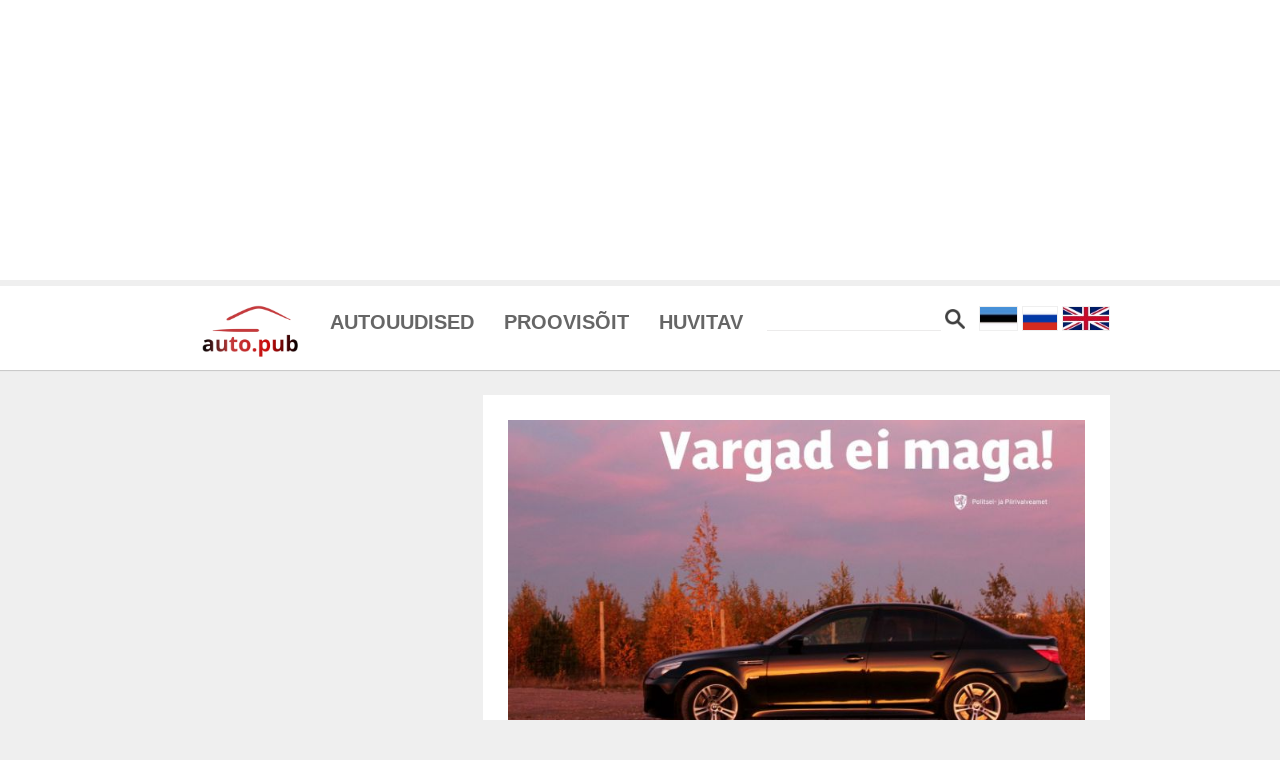

--- FILE ---
content_type: text/html; charset=UTF-8
request_url: https://auto.pub/viimastel-paevadel-on-kasvanud-sissemurdmised-bmw-desse/?lang=/?lang=/?lang=
body_size: 17140
content:



<!DOCTYPE html>
<html>

<head>
    <meta http-equiv="content-type" content="text/html; charset=UTF-8">


    <title> - Auto.pub</title>


    <meta charset="utf-8">
    <meta name="viewport" content="width=device-width, initial-scale=1.0">
    <meta property="og:image">
    <meta name='robots' content='max-image-preview:large' />
<link rel="alternate" type="application/rss+xml" title="auto.pub &raquo; Viimastel päevadel on kasvanud sissemurdmised BMW-desse Comments Feed" href="https://auto.pub/viimastel-paevadel-on-kasvanud-sissemurdmised-bmw-desse/feed/" />
<script type="text/javascript">
window._wpemojiSettings = {"baseUrl":"https:\/\/s.w.org\/images\/core\/emoji\/14.0.0\/72x72\/","ext":".png","svgUrl":"https:\/\/s.w.org\/images\/core\/emoji\/14.0.0\/svg\/","svgExt":".svg","source":{"concatemoji":"https:\/\/auto.pub\/wp-includes\/js\/wp-emoji-release.min.js?ver=6.3"}};
/*! This file is auto-generated */
!function(i,n){var o,s,e;function c(e){try{var t={supportTests:e,timestamp:(new Date).valueOf()};sessionStorage.setItem(o,JSON.stringify(t))}catch(e){}}function p(e,t,n){e.clearRect(0,0,e.canvas.width,e.canvas.height),e.fillText(t,0,0);var t=new Uint32Array(e.getImageData(0,0,e.canvas.width,e.canvas.height).data),r=(e.clearRect(0,0,e.canvas.width,e.canvas.height),e.fillText(n,0,0),new Uint32Array(e.getImageData(0,0,e.canvas.width,e.canvas.height).data));return t.every(function(e,t){return e===r[t]})}function u(e,t,n){switch(t){case"flag":return n(e,"\ud83c\udff3\ufe0f\u200d\u26a7\ufe0f","\ud83c\udff3\ufe0f\u200b\u26a7\ufe0f")?!1:!n(e,"\ud83c\uddfa\ud83c\uddf3","\ud83c\uddfa\u200b\ud83c\uddf3")&&!n(e,"\ud83c\udff4\udb40\udc67\udb40\udc62\udb40\udc65\udb40\udc6e\udb40\udc67\udb40\udc7f","\ud83c\udff4\u200b\udb40\udc67\u200b\udb40\udc62\u200b\udb40\udc65\u200b\udb40\udc6e\u200b\udb40\udc67\u200b\udb40\udc7f");case"emoji":return!n(e,"\ud83e\udef1\ud83c\udffb\u200d\ud83e\udef2\ud83c\udfff","\ud83e\udef1\ud83c\udffb\u200b\ud83e\udef2\ud83c\udfff")}return!1}function f(e,t,n){var r="undefined"!=typeof WorkerGlobalScope&&self instanceof WorkerGlobalScope?new OffscreenCanvas(300,150):i.createElement("canvas"),a=r.getContext("2d",{willReadFrequently:!0}),o=(a.textBaseline="top",a.font="600 32px Arial",{});return e.forEach(function(e){o[e]=t(a,e,n)}),o}function t(e){var t=i.createElement("script");t.src=e,t.defer=!0,i.head.appendChild(t)}"undefined"!=typeof Promise&&(o="wpEmojiSettingsSupports",s=["flag","emoji"],n.supports={everything:!0,everythingExceptFlag:!0},e=new Promise(function(e){i.addEventListener("DOMContentLoaded",e,{once:!0})}),new Promise(function(t){var n=function(){try{var e=JSON.parse(sessionStorage.getItem(o));if("object"==typeof e&&"number"==typeof e.timestamp&&(new Date).valueOf()<e.timestamp+604800&&"object"==typeof e.supportTests)return e.supportTests}catch(e){}return null}();if(!n){if("undefined"!=typeof Worker&&"undefined"!=typeof OffscreenCanvas&&"undefined"!=typeof URL&&URL.createObjectURL&&"undefined"!=typeof Blob)try{var e="postMessage("+f.toString()+"("+[JSON.stringify(s),u.toString(),p.toString()].join(",")+"));",r=new Blob([e],{type:"text/javascript"}),a=new Worker(URL.createObjectURL(r),{name:"wpTestEmojiSupports"});return void(a.onmessage=function(e){c(n=e.data),a.terminate(),t(n)})}catch(e){}c(n=f(s,u,p))}t(n)}).then(function(e){for(var t in e)n.supports[t]=e[t],n.supports.everything=n.supports.everything&&n.supports[t],"flag"!==t&&(n.supports.everythingExceptFlag=n.supports.everythingExceptFlag&&n.supports[t]);n.supports.everythingExceptFlag=n.supports.everythingExceptFlag&&!n.supports.flag,n.DOMReady=!1,n.readyCallback=function(){n.DOMReady=!0}}).then(function(){return e}).then(function(){var e;n.supports.everything||(n.readyCallback(),(e=n.source||{}).concatemoji?t(e.concatemoji):e.wpemoji&&e.twemoji&&(t(e.twemoji),t(e.wpemoji)))}))}((window,document),window._wpemojiSettings);
</script>
<style type="text/css">
img.wp-smiley,
img.emoji {
	display: inline !important;
	border: none !important;
	box-shadow: none !important;
	height: 1em !important;
	width: 1em !important;
	margin: 0 0.07em !important;
	vertical-align: -0.1em !important;
	background: none !important;
	padding: 0 !important;
}
</style>
	<link rel='stylesheet' id='wp-block-library-css' href='https://auto.pub/wp-includes/css/dist/block-library/style.min.css?ver=6.3' type='text/css' media='all' />
<style id='classic-theme-styles-inline-css' type='text/css'>
/*! This file is auto-generated */
.wp-block-button__link{color:#fff;background-color:#32373c;border-radius:9999px;box-shadow:none;text-decoration:none;padding:calc(.667em + 2px) calc(1.333em + 2px);font-size:1.125em}.wp-block-file__button{background:#32373c;color:#fff;text-decoration:none}
</style>
<style id='global-styles-inline-css' type='text/css'>
body{--wp--preset--color--black: #000000;--wp--preset--color--cyan-bluish-gray: #abb8c3;--wp--preset--color--white: #ffffff;--wp--preset--color--pale-pink: #f78da7;--wp--preset--color--vivid-red: #cf2e2e;--wp--preset--color--luminous-vivid-orange: #ff6900;--wp--preset--color--luminous-vivid-amber: #fcb900;--wp--preset--color--light-green-cyan: #7bdcb5;--wp--preset--color--vivid-green-cyan: #00d084;--wp--preset--color--pale-cyan-blue: #8ed1fc;--wp--preset--color--vivid-cyan-blue: #0693e3;--wp--preset--color--vivid-purple: #9b51e0;--wp--preset--gradient--vivid-cyan-blue-to-vivid-purple: linear-gradient(135deg,rgba(6,147,227,1) 0%,rgb(155,81,224) 100%);--wp--preset--gradient--light-green-cyan-to-vivid-green-cyan: linear-gradient(135deg,rgb(122,220,180) 0%,rgb(0,208,130) 100%);--wp--preset--gradient--luminous-vivid-amber-to-luminous-vivid-orange: linear-gradient(135deg,rgba(252,185,0,1) 0%,rgba(255,105,0,1) 100%);--wp--preset--gradient--luminous-vivid-orange-to-vivid-red: linear-gradient(135deg,rgba(255,105,0,1) 0%,rgb(207,46,46) 100%);--wp--preset--gradient--very-light-gray-to-cyan-bluish-gray: linear-gradient(135deg,rgb(238,238,238) 0%,rgb(169,184,195) 100%);--wp--preset--gradient--cool-to-warm-spectrum: linear-gradient(135deg,rgb(74,234,220) 0%,rgb(151,120,209) 20%,rgb(207,42,186) 40%,rgb(238,44,130) 60%,rgb(251,105,98) 80%,rgb(254,248,76) 100%);--wp--preset--gradient--blush-light-purple: linear-gradient(135deg,rgb(255,206,236) 0%,rgb(152,150,240) 100%);--wp--preset--gradient--blush-bordeaux: linear-gradient(135deg,rgb(254,205,165) 0%,rgb(254,45,45) 50%,rgb(107,0,62) 100%);--wp--preset--gradient--luminous-dusk: linear-gradient(135deg,rgb(255,203,112) 0%,rgb(199,81,192) 50%,rgb(65,88,208) 100%);--wp--preset--gradient--pale-ocean: linear-gradient(135deg,rgb(255,245,203) 0%,rgb(182,227,212) 50%,rgb(51,167,181) 100%);--wp--preset--gradient--electric-grass: linear-gradient(135deg,rgb(202,248,128) 0%,rgb(113,206,126) 100%);--wp--preset--gradient--midnight: linear-gradient(135deg,rgb(2,3,129) 0%,rgb(40,116,252) 100%);--wp--preset--font-size--small: 13px;--wp--preset--font-size--medium: 20px;--wp--preset--font-size--large: 36px;--wp--preset--font-size--x-large: 42px;--wp--preset--spacing--20: 0.44rem;--wp--preset--spacing--30: 0.67rem;--wp--preset--spacing--40: 1rem;--wp--preset--spacing--50: 1.5rem;--wp--preset--spacing--60: 2.25rem;--wp--preset--spacing--70: 3.38rem;--wp--preset--spacing--80: 5.06rem;--wp--preset--shadow--natural: 6px 6px 9px rgba(0, 0, 0, 0.2);--wp--preset--shadow--deep: 12px 12px 50px rgba(0, 0, 0, 0.4);--wp--preset--shadow--sharp: 6px 6px 0px rgba(0, 0, 0, 0.2);--wp--preset--shadow--outlined: 6px 6px 0px -3px rgba(255, 255, 255, 1), 6px 6px rgba(0, 0, 0, 1);--wp--preset--shadow--crisp: 6px 6px 0px rgba(0, 0, 0, 1);}:where(.is-layout-flex){gap: 0.5em;}:where(.is-layout-grid){gap: 0.5em;}body .is-layout-flow > .alignleft{float: left;margin-inline-start: 0;margin-inline-end: 2em;}body .is-layout-flow > .alignright{float: right;margin-inline-start: 2em;margin-inline-end: 0;}body .is-layout-flow > .aligncenter{margin-left: auto !important;margin-right: auto !important;}body .is-layout-constrained > .alignleft{float: left;margin-inline-start: 0;margin-inline-end: 2em;}body .is-layout-constrained > .alignright{float: right;margin-inline-start: 2em;margin-inline-end: 0;}body .is-layout-constrained > .aligncenter{margin-left: auto !important;margin-right: auto !important;}body .is-layout-constrained > :where(:not(.alignleft):not(.alignright):not(.alignfull)){max-width: var(--wp--style--global--content-size);margin-left: auto !important;margin-right: auto !important;}body .is-layout-constrained > .alignwide{max-width: var(--wp--style--global--wide-size);}body .is-layout-flex{display: flex;}body .is-layout-flex{flex-wrap: wrap;align-items: center;}body .is-layout-flex > *{margin: 0;}body .is-layout-grid{display: grid;}body .is-layout-grid > *{margin: 0;}:where(.wp-block-columns.is-layout-flex){gap: 2em;}:where(.wp-block-columns.is-layout-grid){gap: 2em;}:where(.wp-block-post-template.is-layout-flex){gap: 1.25em;}:where(.wp-block-post-template.is-layout-grid){gap: 1.25em;}.has-black-color{color: var(--wp--preset--color--black) !important;}.has-cyan-bluish-gray-color{color: var(--wp--preset--color--cyan-bluish-gray) !important;}.has-white-color{color: var(--wp--preset--color--white) !important;}.has-pale-pink-color{color: var(--wp--preset--color--pale-pink) !important;}.has-vivid-red-color{color: var(--wp--preset--color--vivid-red) !important;}.has-luminous-vivid-orange-color{color: var(--wp--preset--color--luminous-vivid-orange) !important;}.has-luminous-vivid-amber-color{color: var(--wp--preset--color--luminous-vivid-amber) !important;}.has-light-green-cyan-color{color: var(--wp--preset--color--light-green-cyan) !important;}.has-vivid-green-cyan-color{color: var(--wp--preset--color--vivid-green-cyan) !important;}.has-pale-cyan-blue-color{color: var(--wp--preset--color--pale-cyan-blue) !important;}.has-vivid-cyan-blue-color{color: var(--wp--preset--color--vivid-cyan-blue) !important;}.has-vivid-purple-color{color: var(--wp--preset--color--vivid-purple) !important;}.has-black-background-color{background-color: var(--wp--preset--color--black) !important;}.has-cyan-bluish-gray-background-color{background-color: var(--wp--preset--color--cyan-bluish-gray) !important;}.has-white-background-color{background-color: var(--wp--preset--color--white) !important;}.has-pale-pink-background-color{background-color: var(--wp--preset--color--pale-pink) !important;}.has-vivid-red-background-color{background-color: var(--wp--preset--color--vivid-red) !important;}.has-luminous-vivid-orange-background-color{background-color: var(--wp--preset--color--luminous-vivid-orange) !important;}.has-luminous-vivid-amber-background-color{background-color: var(--wp--preset--color--luminous-vivid-amber) !important;}.has-light-green-cyan-background-color{background-color: var(--wp--preset--color--light-green-cyan) !important;}.has-vivid-green-cyan-background-color{background-color: var(--wp--preset--color--vivid-green-cyan) !important;}.has-pale-cyan-blue-background-color{background-color: var(--wp--preset--color--pale-cyan-blue) !important;}.has-vivid-cyan-blue-background-color{background-color: var(--wp--preset--color--vivid-cyan-blue) !important;}.has-vivid-purple-background-color{background-color: var(--wp--preset--color--vivid-purple) !important;}.has-black-border-color{border-color: var(--wp--preset--color--black) !important;}.has-cyan-bluish-gray-border-color{border-color: var(--wp--preset--color--cyan-bluish-gray) !important;}.has-white-border-color{border-color: var(--wp--preset--color--white) !important;}.has-pale-pink-border-color{border-color: var(--wp--preset--color--pale-pink) !important;}.has-vivid-red-border-color{border-color: var(--wp--preset--color--vivid-red) !important;}.has-luminous-vivid-orange-border-color{border-color: var(--wp--preset--color--luminous-vivid-orange) !important;}.has-luminous-vivid-amber-border-color{border-color: var(--wp--preset--color--luminous-vivid-amber) !important;}.has-light-green-cyan-border-color{border-color: var(--wp--preset--color--light-green-cyan) !important;}.has-vivid-green-cyan-border-color{border-color: var(--wp--preset--color--vivid-green-cyan) !important;}.has-pale-cyan-blue-border-color{border-color: var(--wp--preset--color--pale-cyan-blue) !important;}.has-vivid-cyan-blue-border-color{border-color: var(--wp--preset--color--vivid-cyan-blue) !important;}.has-vivid-purple-border-color{border-color: var(--wp--preset--color--vivid-purple) !important;}.has-vivid-cyan-blue-to-vivid-purple-gradient-background{background: var(--wp--preset--gradient--vivid-cyan-blue-to-vivid-purple) !important;}.has-light-green-cyan-to-vivid-green-cyan-gradient-background{background: var(--wp--preset--gradient--light-green-cyan-to-vivid-green-cyan) !important;}.has-luminous-vivid-amber-to-luminous-vivid-orange-gradient-background{background: var(--wp--preset--gradient--luminous-vivid-amber-to-luminous-vivid-orange) !important;}.has-luminous-vivid-orange-to-vivid-red-gradient-background{background: var(--wp--preset--gradient--luminous-vivid-orange-to-vivid-red) !important;}.has-very-light-gray-to-cyan-bluish-gray-gradient-background{background: var(--wp--preset--gradient--very-light-gray-to-cyan-bluish-gray) !important;}.has-cool-to-warm-spectrum-gradient-background{background: var(--wp--preset--gradient--cool-to-warm-spectrum) !important;}.has-blush-light-purple-gradient-background{background: var(--wp--preset--gradient--blush-light-purple) !important;}.has-blush-bordeaux-gradient-background{background: var(--wp--preset--gradient--blush-bordeaux) !important;}.has-luminous-dusk-gradient-background{background: var(--wp--preset--gradient--luminous-dusk) !important;}.has-pale-ocean-gradient-background{background: var(--wp--preset--gradient--pale-ocean) !important;}.has-electric-grass-gradient-background{background: var(--wp--preset--gradient--electric-grass) !important;}.has-midnight-gradient-background{background: var(--wp--preset--gradient--midnight) !important;}.has-small-font-size{font-size: var(--wp--preset--font-size--small) !important;}.has-medium-font-size{font-size: var(--wp--preset--font-size--medium) !important;}.has-large-font-size{font-size: var(--wp--preset--font-size--large) !important;}.has-x-large-font-size{font-size: var(--wp--preset--font-size--x-large) !important;}
.wp-block-navigation a:where(:not(.wp-element-button)){color: inherit;}
:where(.wp-block-post-template.is-layout-flex){gap: 1.25em;}:where(.wp-block-post-template.is-layout-grid){gap: 1.25em;}
:where(.wp-block-columns.is-layout-flex){gap: 2em;}:where(.wp-block-columns.is-layout-grid){gap: 2em;}
.wp-block-pullquote{font-size: 1.5em;line-height: 1.6;}
</style>
<link rel="https://api.w.org/" href="https://auto.pub/wp-json/" /><link rel="alternate" type="application/json" href="https://auto.pub/wp-json/wp/v2/posts/1975" /><link rel="EditURI" type="application/rsd+xml" title="RSD" href="https://auto.pub/xmlrpc.php?rsd" />
<meta name="generator" content="WordPress 6.3" />
<link rel="canonical" href="https://auto.pub/viimastel-paevadel-on-kasvanud-sissemurdmised-bmw-desse/" />
<link rel='shortlink' href='https://auto.pub/?p=1975' />
<link rel="alternate" type="application/json+oembed" href="https://auto.pub/wp-json/oembed/1.0/embed?url=https%3A%2F%2Fauto.pub%2Fviimastel-paevadel-on-kasvanud-sissemurdmised-bmw-desse%2F" />
<link rel="alternate" type="text/xml+oembed" href="https://auto.pub/wp-json/oembed/1.0/embed?url=https%3A%2F%2Fauto.pub%2Fviimastel-paevadel-on-kasvanud-sissemurdmised-bmw-desse%2F&#038;format=xml" />

<!-- START - Open Graph and Twitter Card Tags 3.3.1 -->
 <!-- Facebook Open Graph -->
  <meta property="og:locale" content="en_GB"/>
  <meta property="og:site_name" content="auto.pub"/>
  <meta property="og:title" content="Viimastel päevadel on kasvanud sissemurdmised BMW-desse"/>
  <meta property="og:url" content="https://auto.pub/viimastel-paevadel-on-kasvanud-sissemurdmised-bmw-desse/"/>
  <meta property="og:type" content="article"/>
  <meta property="og:description" content="-"/>
  <meta property="article:published_time" content="2020-09-04T10:05:09+03:00"/>
  <meta property="article:modified_time" content="2020-09-04T10:05:09+03:00" />
  <meta property="og:updated_time" content="2020-09-04T10:05:09+03:00" />
  <meta property="article:section" content="Huvitav"/>
 <!-- Google+ / Schema.org -->
 <!-- Twitter Cards -->
  <meta name="twitter:title" content="Viimastel päevadel on kasvanud sissemurdmised BMW-desse"/>
  <meta name="twitter:url" content="https://auto.pub/viimastel-paevadel-on-kasvanud-sissemurdmised-bmw-desse/"/>
  <meta name="twitter:description" content="-"/>
  <meta name="twitter:card" content="summary_large_image"/>
 <!-- SEO -->
 <!-- Misc. tags -->
 <!-- is_singular -->
<!-- END - Open Graph and Twitter Card Tags 3.3.1 -->
	
    <link rel="stylesheet" href="https://auto.pub/wp-content/themes/autopub2/css/bootstrap.css" async="">
    <!--     <link rel="stylesheet" href="https://auto.pub/wp-content/themes/autopub2/css/font-awesome.css" async="">-->
    <link href="https://auto.pub/wp-content/themes/autopub2/css/autpub3.css" rel="stylesheet">
    <script src="https://auto.pub/wp-content/themes/autopub2/js/jquery.js"></script>
    <script src="https://auto.pub/wp-content/themes/autopub2/js/autopub1.js"></script>
    <script src="https://auto.pub/wp-content/themes/autopub2/js/dd.js"></script>
    <link rel="apple-touch-icon" sizes="57x57" href="/apple-icon-57x57.png">
    <link rel="apple-touch-icon" sizes="60x60" href="/apple-icon-60x60.png">
    <link rel="apple-touch-icon" sizes="72x72" href="/apple-icon-72x72.png">
    <link rel="apple-touch-icon" sizes="76x76" href="/apple-icon-76x76.png">
    <link rel="apple-touch-icon" sizes="114x114" href="/apple-icon-114x114.png">
    <link rel="apple-touch-icon" sizes="120x120" href="/apple-icon-120x120.png">
    <link rel="apple-touch-icon" sizes="144x144" href="/apple-icon-144x144.png">
    <link rel="apple-touch-icon" sizes="152x152" href="/apple-icon-152x152.png">
    <link rel="apple-touch-icon" sizes="180x180" href="/apple-icon-180x180.png">
    <link rel="icon" type="image/png" sizes="192x192" href="/android-icon-192x192.png">
    <link rel="icon" type="image/png" sizes="32x32" href="/favicon-32x32.png">
    <link rel="icon" type="image/png" sizes="96x96" href="/favicon-96x96.png">
    <link rel="icon" type="image/png" sizes="16x16" href="/favicon-16x16.png">
    <link rel="manifest" href="/manifest.json">
    <meta name="msapplication-TileColor" content="#ffffff">
    <meta name="msapplication-TileImage" content="/ms-icon-144x144.png">
    <meta name="theme-color" content="#ffffff">


    <style>
        #menw {
            padding-right: 80px;
            float: left;
        }

        #menw ul li a {
            font-size: 20px;
            padding-top: 20px;

        }

        .brand {
            width: auto;
            height: auto;
            padding-bottom: 12px;
            float: left;
            padding-right: 15px;
        }

        main-nav .sf-menu li {
            position: relative;
            padding-top: 12px;
        }

        .main-nav {
            text-align: right;
        }

        div#flagp {
            right: 0px;
            position: absolute;
            top: 20px;
        }

        .dd-selected {
            text-align: center;
            padding: 2px !important;
        }

        .dd-selected label {
            line-height: 20px !important;
        }

        .dd-option-text {
            line-height: 20px !important;
        }

        #flagp img {
            margin-top: 0px;
            height: 25px;
        }

        #mobile_menu_container {
            display: none;
        }

        #mobile_menu_container {
            background-color: #fff;
            padding: 0 20px;
        }

        #mobile_menu_container ul li {
            float: left;
            display: inline;
        }

        #searchboxt_mobile {
            border: 0px;
            border-bottom: 1px solid #ecebeb;
        }

        #flagp_mobile img {
            width: 34px;
            padding-top: 12px;
        }

        .header-inner {
            position: relative;
        }

        #mobile_show img {
            width: 30px;
            padding-top: 8px;
        }
    </style>

<body>


    <div class="uqiwu697c18891fea4" ><div id="topbanner">
 <script async src="https://pagead2.googlesyndication.com/pagead/js/adsbygoogle.js"></script>
<!-- auto.pub horisontaalne -->
<ins class="adsbygoogle"
     style="display:block"
     data-ad-client="ca-pub-2205536736208325"
     data-ad-slot="5926993769"
     data-ad-format="auto"
     data-full-width-responsive="true"></ins>
<script>
     (adsbygoogle = window.adsbygoogle || []).push({});
</script> 
</div></div><style type="text/css">
.uqiwu697c18891fea4 {
#topbanner {
	width: 100%;
	background-color: white;
	display: inline-block;
	text-align: center;
}
}
@media screen and (min-width: 1201px) {
.uqiwu697c18891fea4 {
display: block;
}
}
@media screen and (min-width: 993px) and (max-width: 1200px) {
.uqiwu697c18891fea4 {
display: block;
}
}
@media screen and (min-width: 769px) and (max-width: 992px) {
.uqiwu697c18891fea4 {
display: block;
}
}
@media screen and (min-width: 768px) and (max-width: 768px) {
.uqiwu697c18891fea4 {
display: block;
}
}
@media screen and (max-width: 767px) {
.uqiwu697c18891fea4 {
display: block;
}
}
</style>

    











    <div class="header-inner">
        <div class="container">
            <div class="row">
                <div class="col-md-12">


                    <nav id="nav-wrap" class="main-nav"> <a id="toggle-btn" href="#"><i class="fa fa-bars"></i> </a>



                        <div class="brand"> <a href="https://auto.pub/">
                                <img style="max-width:100px" src="https://auto.pub/wp-content/uploads/2022/10/autopub_logo.jpeg" alt='auto.pub logo' />
                            </a>
                        </div>


                        <div id="menw" style="">
                            <ul class="sf-menu" style="text-align:left">
                                                            
<li> <a class="ucase" href="https://auto.pub/category/autouudised">Autouudised</a></li>
<li> <a class="ucase" href="https://auto.pub/category/test-drives/">Proovisõit</a></li>
<li> <a class="ucase" href="https://auto.pub/category/huvitav">Huvitav</a></li>
                            </ul>
                        </div>
                        <div id="search_block" style="margin-top: 21px;position: absolute;right: 145px;">




                            <form role="search" method="get" id="searchform" class="searchform" action="https://auto.pub">
                                <input value="" name="s" id="searchboxt" type="text" />

                                <img style="cursor:pointer;width:20px;height:20px" id="submitId" width="16" height="16" src=" [data-uri]" />
                            </form>
                        </div>


                        <div id="mobile_show"><img src="https://auto.pub/wp-content/themes/autopub2/images/menu.png" /></div>

                        <div id="flagp">
                            <a onclick="setCookie('browser_lang','ee',30)" class="rescookie" href="https://auto.pub/?lang=ee"><img src="[data-uri]" /></a>
                            <a onclick="setCookie('browser_lang','ru',30)" class="rescookie" href="https://auto.pub/?lang=ru">
                                <img src="[data-uri]" />
                            </a>
                                                        <a onclick="setCookie('browser_lang','en',30)" class="rescookie" href="https://auto.pub/?lang=en">
                                <img src="[data-uri]" />

                            </a>

                        </div>


                    </nav>



                </div>
            </div>
        </div>
    </div>



    <!-- mobile menu start -->

    <div class="container main-nav" id="mobile_menu_container">
        <div class="row">
            <div class="col-md-12">
                <div id="search_block_mobile" style="float:left;margin-top: 15px;">

                    <form role="search" method="get" id="searchform" class="searchform" action="https://auto.pub">
                        <input value="" name="s" id="searchboxt_mobile" type="text" />

                        <img style="cursor:pointer;width:20px;height:20px;margin-left:10px" id="submitId" width="16" height="16" src=" [data-uri]" />
                    </form>
                </div>


                <div id="flagp_mobile">

                    <a onclick="setCookie('browser_lang','ee',30)" class="rescookie" href="https://auto.pub/?lang=ee">
                        <img src="[data-uri]" />
                    </a>
                    <a onclick="setCookie('browser_lang','ru',30)" class="rescookie" href="https://auto.pub/?lang=ru">
                        <img src="[data-uri]" />
                    </a>
                                        <a onclick="setCookie('browser_lang','en',30)" class="rescookie" href="https://auto.pub/?lang=en">
                        <img src=" [data-uri]" />

                    </a>

                </div>





            </div>
        </div>
    </div>
    <!-- mobile menu end -->

    <script type="text/javascript">
        function setCookie(name, value, days) {
            var expires = "";
            if (days) {
                var date = new Date();
                date.setTime(date.getTime() + (days * 24 * 60 * 60 * 1000));
                expires = "; expires=" + date.toUTCString();
            }
            document.cookie = name + "=" + (value || "") + expires + "; path=/";
        }
        $(document).ready(function() {


            $('#demo-htmlselect').ddslick({
                width: 70,
                imagePosition: "left",
                onSelected: function(data) {
                    console.log(data.selectedData.value);

                    //if(data.selectedData.value==0) {
                    //  window.location ="https://auto.pub/?lang=ee";
                    // }
                    //if(data.selectedData.value==1) {
                    //   window.location ="https://auto.pub/?lang=ru";
                    // }
                }
            });

            $('#submitId').click(function() {
                $("#searchform").closest("form").submit();
            });

            $('#mobile_show').click(function() {
                $("#mobile_menu_container").toggle({
                    duration: 400,
                });
            });


            $(window).resize(function() {

                if ($(window).width() > 991) {
                    $("#mobile_menu_container").css('display', 'none');
                }

            });


        });
    </script>






<div class="row manrow container pt-25 pb-25">


      <div class="sidebar-content col-xs-12 col-sm-12 col-md-4">
      <div class="col-sm-12 col-xs-12 sidebar-widget widget-popular-posts">



            <div class="container-fluid" style="padding:0px">

                  <div id="sidebartopbanner">
                        <div class="qnvbk697c188924a7e" > <script async src="https://pagead2.googlesyndication.com/pagead/js/adsbygoogle.js"></script>
<!-- auto.pub ruut -->
<ins class="adsbygoogle"
     style="display:block"
     data-ad-client="ca-pub-2205536736208325"
     data-ad-slot="4230768712"
     data-ad-format="auto"
     data-full-width-responsive="true"></ins>
<script>
     (adsbygoogle = window.adsbygoogle || []).push({});
</script> </div><style type="text/css">
@media screen and (min-width: 1201px) {
.qnvbk697c188924a7e {
display: block;
}
}
@media screen and (min-width: 993px) and (max-width: 1200px) {
.qnvbk697c188924a7e {
display: block;
}
}
@media screen and (min-width: 769px) and (max-width: 992px) {
.qnvbk697c188924a7e {
display: block;
}
}
@media screen and (min-width: 768px) and (max-width: 768px) {
.qnvbk697c188924a7e {
display: block;
}
}
@media screen and (max-width: 767px) {
.qnvbk697c188924a7e {
display: block;
}
}
</style>
                  </div>

                  
    <div class="row right-widget">






        <div class="widget-title widget-popular-posts-title">
            <h4 class="title">
                <a href="https://auto.pub/category/autouudised/">
                    Autouudised                </a>
            </h4>
        </div>
        <div class=" col-sm-12 widget-body" style="padding-top:15px;">
            <div class="row">
                <ul class="widget-list w-popular-list grid">
                    <!--List popular posts-->

                                            

                            <li class="first">
                                <a href="https://auto.pub/toyota-salaparatseb-uustulnuka-umber/">
                                    <div class="image" style="background-image: url(https://auto.pub/wp-content/uploads/2026/01/Toyota_SomethingNew_HiRes_0001-465x309.jpg);">
                                        <img src="https://auto.pub/wp-content/uploads/2026/01/Toyota_SomethingNew_HiRes_0001-465x309.jpg" alt="." class="img-responsive">                                    </div>
                                </a>

                                <a href="https://auto.pub/toyota-salaparatseb-uustulnuka-umber/"> Toyota salapäratseb uustulnuka ümber...</a>
                            </li>

                        
                                            
                            <li>
                                <a href="https://auto.pub/nissan-ariya-pandi-paikesedieedile/">
                                    <img src="https://auto.pub/wp-content/uploads/2026/01/YDRAY-_HFC7724-300x200.jpg" alt="." class="img-responsive">                                </a>
                                <h3 class="title">
                                    <a href="https://auto.pub/nissan-ariya-pandi-paikesedieedile/">
                                        Nissan Ariya pandi...                                    </a>
                                </h3>
                                <!--  <div class="w-meta">
                                    <a href="https://auto.pub/nissan-ariya-pandi-paikesedieedile/"></a>
                                </div>-->
                            </li>

                        
                                            
                            <li>
                                <a href="https://auto.pub/teist-korda-uus-20-aastat-vana-porsche-carrera-gt-taastati-salzburgi-tehases/">
                                    <img src="https://auto.pub/wp-content/uploads/2025/12/img_7-300x169.jpg" alt="." class="img-responsive">                                </a>
                                <h3 class="title">
                                    <a href="https://auto.pub/teist-korda-uus-20-aastat-vana-porsche-carrera-gt-taastati-salzburgi-tehases/">
                                        Teist korda uus:...                                    </a>
                                </h3>
                                <!--  <div class="w-meta">
                                    <a href="https://auto.pub/teist-korda-uus-20-aastat-vana-porsche-carrera-gt-taastati-salzburgi-tehases/"></a>
                                </div>-->
                            </li>

                        
                                            
                            <li>
                                <a href="https://auto.pub/nissan-toob-indiasse-kompaktse-ja-taskukohase-gravite/">
                                    <img src="https://auto.pub/wp-content/uploads/2025/12/Nissan-Gravite-Teaser-Image-1-300x169.jpg" alt="." class="img-responsive">                                </a>
                                <h3 class="title">
                                    <a href="https://auto.pub/nissan-toob-indiasse-kompaktse-ja-taskukohase-gravite/">
                                        Nissan toob Indiasse...                                    </a>
                                </h3>
                                <!--  <div class="w-meta">
                                    <a href="https://auto.pub/nissan-toob-indiasse-kompaktse-ja-taskukohase-gravite/"></a>
                                </div>-->
                            </li>

                        
                                            
                            <li>
                                <a href="https://auto.pub/honda-0-%ce%b1-elektriline-crossover-mis-jouab-seeriasse-2027-aastal/">
                                    <img src="https://auto.pub/wp-content/uploads/2025/10/4251029a_001H-300x223.jpg" alt="." class="img-responsive">                                </a>
                                <h3 class="title">
                                    <a href="https://auto.pub/honda-0-%ce%b1-elektriline-crossover-mis-jouab-seeriasse-2027-aastal/">
                                        Honda 0 α:...                                    </a>
                                </h3>
                                <!--  <div class="w-meta">
                                    <a href="https://auto.pub/honda-0-%ce%b1-elektriline-crossover-mis-jouab-seeriasse-2027-aastal/"></a>
                                </div>-->
                            </li>

                        
                    
                </ul>
            </div>
        </div>
    </div>

    
    <div class="row right-widget">






        <div class="widget-title widget-popular-posts-title">
            <h4 class="title">
                <a href="https://auto.pub/category/test-drives/">
                    Proovisõidud                </a>
            </h4>
        </div>
        <div class=" col-sm-12 widget-body" style="padding-top:15px;">
            <div class="row">
                <ul class="widget-list w-popular-list grid">
                    <!--List popular posts-->

                                            

                            <li class="first">
                                <a href="https://auto.pub/dacia-bigster-dusteri-suur-vend-voi-midagi-enamat/">
                                    <div class="image" style="background-image: url(https://auto.pub/wp-content/uploads/2025/06/2025-04-13_15-BIGSTER_f_D_Kalamus-0181-465x310.jpg);">
                                        <img src="https://auto.pub/wp-content/uploads/2025/06/2025-04-13_15-BIGSTER_f_D_Kalamus-0181-465x310.jpg" alt="." class="img-responsive">                                    </div>
                                </a>

                                <a href="https://auto.pub/dacia-bigster-dusteri-suur-vend-voi-midagi-enamat/"> Dacia Bigster: Dusteri suur vend...</a>
                            </li>

                        
                                            
                            <li>
                                <a href="https://auto.pub/peugeot-e-boxer-elektriline-kaubik-uues-kuues/">
                                    <img src="https://auto.pub/wp-content/uploads/2025/12/PEUGEOT_BOX_2310GJ_200-300x200.jpg" alt="." class="img-responsive">                                </a>
                                <h3 class="title">
                                    <a href="https://auto.pub/peugeot-e-boxer-elektriline-kaubik-uues-kuues/">
                                        Peugeot E-Boxer: elektriline...                                    </a>
                                </h3>
                                <!--  <div class="w-meta">
                                    <a href="https://auto.pub/peugeot-e-boxer-elektriline-kaubik-uues-kuues/"></a>
                                </div>-->
                            </li>

                        
                                            
                            <li>
                                <a href="https://auto.pub/dongfeng-box-naitab-et-soodne-elektriauto-ei-pea-ilmtingimata-olema-karistus/">
                                    <img src="https://auto.pub/wp-content/uploads/2025/11/DongFeng-Box_01-300x208.jpg" alt="." class="img-responsive">                                </a>
                                <h3 class="title">
                                    <a href="https://auto.pub/dongfeng-box-naitab-et-soodne-elektriauto-ei-pea-ilmtingimata-olema-karistus/">
                                        Dongfeng Box näitab,...                                    </a>
                                </h3>
                                <!--  <div class="w-meta">
                                    <a href="https://auto.pub/dongfeng-box-naitab-et-soodne-elektriauto-ei-pea-ilmtingimata-olema-karistus/"></a>
                                </div>-->
                            </li>

                        
                                            
                            <li>
                                <a href="https://auto.pub/mazda6e-kas-koige-inimlikum-elektrisedaan-euroopas/">
                                    <img src="https://auto.pub/wp-content/uploads/2025/12/all-new_mazda6e_src_germany_act_4_highres-300x200.jpg" alt="." class="img-responsive">                                </a>
                                <h3 class="title">
                                    <a href="https://auto.pub/mazda6e-kas-koige-inimlikum-elektrisedaan-euroopas/">
                                        Mazda6e: kas kõige...                                    </a>
                                </h3>
                                <!--  <div class="w-meta">
                                    <a href="https://auto.pub/mazda6e-kas-koige-inimlikum-elektrisedaan-euroopas/"></a>
                                </div>-->
                            </li>

                        
                                            
                            <li>
                                <a href="https://auto.pub/mini-aceman-vaike-elektriauto-suure-ego-ja-britiliku-iseloomuga/">
                                    <img src="https://auto.pub/wp-content/uploads/2024/10/The_MINI_John_Cooper_Works_Aceman-300x200.jpg" alt="." class="img-responsive">                                </a>
                                <h3 class="title">
                                    <a href="https://auto.pub/mini-aceman-vaike-elektriauto-suure-ego-ja-britiliku-iseloomuga/">
                                        Mini Aceman: väike...                                    </a>
                                </h3>
                                <!--  <div class="w-meta">
                                    <a href="https://auto.pub/mini-aceman-vaike-elektriauto-suure-ego-ja-britiliku-iseloomuga/"></a>
                                </div>-->
                            </li>

                        
                    
                </ul>
            </div>
        </div>
    </div>

    
    <div class="row right-widget">






        <div class="widget-title widget-popular-posts-title">
            <h4 class="title">
                <a href="https://auto.pub/category/huvitav/">
                    Huvitav                </a>
            </h4>
        </div>
        <div class=" col-sm-12 widget-body" style="padding-top:15px;">
            <div class="row">
                <ul class="widget-list w-popular-list grid">
                    <!--List popular posts-->

                                            

                            <li class="first">
                                <a href="https://auto.pub/korea-autotoostus-jalle-hadas/">
                                    <div class="image" style="background-image: url(https://auto.pub/wp-content/uploads/2026/01/hyundai-ioniq-9-0725-exterior-22_jpg_bfc_off-465x310.jpg);">
                                        <img src="https://auto.pub/wp-content/uploads/2026/01/hyundai-ioniq-9-0725-exterior-22_jpg_bfc_off-465x310.jpg" alt="." class="img-responsive">                                    </div>
                                </a>

                                <a href="https://auto.pub/korea-autotoostus-jalle-hadas/"> Korea autotööstus jälle hädas...</a>
                            </li>

                        
                                            
                            <li>
                                <a href="https://auto.pub/lumi-pohjustas-turgis-taieliku-liikluskaose/">
                                    <img src="https://auto.pub/wp-content/uploads/2025/12/Clipboard02-8-300x196.jpg" alt="." class="img-responsive">                                </a>
                                <h3 class="title">
                                    <a href="https://auto.pub/lumi-pohjustas-turgis-taieliku-liikluskaose/">
                                        Lumi põhjustas Türgis...                                    </a>
                                </h3>
                                <!--  <div class="w-meta">
                                    <a href="https://auto.pub/lumi-pohjustas-turgis-taieliku-liikluskaose/"></a>
                                </div>-->
                            </li>

                        
                                            
                            <li>
                                <a href="https://auto.pub/rank-avarii-uks-surnud-viis-haiglas/">
                                    <img src="https://auto.pub/wp-content/uploads/2026/01/Clipboard06-1-300x191.jpg" alt="." class="img-responsive">                                </a>
                                <h3 class="title">
                                    <a href="https://auto.pub/rank-avarii-uks-surnud-viis-haiglas/">
                                        Ränk avarii: üks...                                    </a>
                                </h3>
                                <!--  <div class="w-meta">
                                    <a href="https://auto.pub/rank-avarii-uks-surnud-viis-haiglas/"></a>
                                </div>-->
                            </li>

                        
                                            
                            <li>
                                <a href="https://auto.pub/imavere-lahedal-sai-raskes-onnetuses-inimene-surma/">
                                    <img src="https://auto.pub/wp-content/uploads/2025/12/20251208_130411544_iOS-300x225.jpg" alt="." class="img-responsive">                                </a>
                                <h3 class="title">
                                    <a href="https://auto.pub/imavere-lahedal-sai-raskes-onnetuses-inimene-surma/">
                                        Imavere lähedal sai...                                    </a>
                                </h3>
                                <!--  <div class="w-meta">
                                    <a href="https://auto.pub/imavere-lahedal-sai-raskes-onnetuses-inimene-surma/"></a>
                                </div>-->
                            </li>

                        
                                            
                            <li>
                                <a href="https://auto.pub/kohus-keelas-teslal-kasutada-sona-autopiloot-california-tombas-turundusele-pidurit/">
                                    <img src="https://auto.pub/wp-content/uploads/2025/11/ModelX_82-300x169.jpg" alt="." class="img-responsive">                                </a>
                                <h3 class="title">
                                    <a href="https://auto.pub/kohus-keelas-teslal-kasutada-sona-autopiloot-california-tombas-turundusele-pidurit/">
                                        Kohus keelas Teslal...                                    </a>
                                </h3>
                                <!--  <div class="w-meta">
                                    <a href="https://auto.pub/kohus-keelas-teslal-kasutada-sona-autopiloot-california-tombas-turundusele-pidurit/"></a>
                                </div>-->
                            </li>

                        
                    
                </ul>
            </div>
        </div>
    </div>

    

            </div>
      </div>
</div> 
        <div class="single-content col-xs-12 col-sm-12 col-md-8">




            <div class="row mp_catbox mb-25">
                                    <img class="w100" src="https://auto.pub/upload/2020/9/Eg_ZXgRX0AM0IuR.jpg" alt=".Pilt" class="img-responsive">                                    




                <h1 class="title">Viimastel päevadel on kasvanud sissemurdmised BMW-desse</h1>





 
                <div class="post-meta">
                   <!-- <a href="/et-ee/profile/admin">-->
                        <!--<img src="/images/default-50x50.gif" alt="admin" class="post-avatar"> admin-->
                    <!--</a> -->
                    batasoy
                    <span>
                        <i class="fa fa-calendar"></i>&nbsp;&nbsp;04.09.2020                    </span>
                </div><!-- comment -->



<div id="singlecontentbanner">
<div class="mlvug697c188936b5e" ><div id="topbanner">
 <script async src="https://pagead2.googlesyndication.com/pagead/js/adsbygoogle.js"></script>
<!-- auto.pub horisontaalne -->
<ins class="adsbygoogle"
     style="display:block"
     data-ad-client="ca-pub-2205536736208325"
     data-ad-slot="5926993769"
     data-ad-format="auto"
     data-full-width-responsive="true"></ins>
<script>
     (adsbygoogle = window.adsbygoogle || []).push({});
</script> 
</div></div><style type="text/css">
@media screen and (min-width: 1201px) {
.mlvug697c188936b5e {
display: block;
}
}
@media screen and (min-width: 993px) and (max-width: 1200px) {
.mlvug697c188936b5e {
display: block;
}
}
@media screen and (min-width: 769px) and (max-width: 992px) {
.mlvug697c188936b5e {
display: block;
}
}
@media screen and (min-width: 768px) and (max-width: 768px) {
.mlvug697c188936b5e {
display: block;
}
}
@media screen and (max-width: 767px) {
.mlvug697c188936b5e {
display: block;
}
}
</style>
</div>



                <p style="text-align:justify">Politsei hoiatab varaste eest: viimase nelja &ouml;&ouml; jooksul on Harjumaa erinevates piirkondades varastatud seitsmest BMW s&otilde;idukist erinevaid elektroonikaseadmeid ning osi. Varastatud on rool, auto tuled, arvuti ja auto navigatsioonis&uuml;steemid. Kui m&auml;rkad kahtlast tegevust auto juures, helista 112.</p>
<p style="text-align:justify">Pargi s&otilde;iduk v&otilde;imalusel lukustatud garaaži v&otilde;i aeda. Avalikus kohas pargi valgustatud ja valvega kohta v&otilde;i sinna, kus liigub inimesi. &Auml;ra j&auml;ta autosse v&auml;&auml;rtuslikke esemeid. Autost lahkudes kontrolli, kas uksed on lukus ja aknad kinni. Hoia v&otilde;tmeid toas kindlas kohas.</p>

                <div class="entry-terms post-tags clearfix style-25">
                    <span class="terms-label"><i class="fa fa-tags"></i></span>
  <a href="https://auto.pub/tag/politsei" rel="tag">Politsei</a><a href="https://auto.pub/tag/varas" rel="tag">Varas</a>             
  	
 
                </div><!-- comment -->
            </div>

       



<div class="wide-layout"><div id="related_posts">
        <div class="widget-title widget-popular-posts-title"  style="margin-bottom:25px">
            <h4 class="title">
 
                Related Posts  </a>
            </h4>
        </div>






                <div class="row">
                    <div class="col-sm-5 col-xs-12">
                        <div class="newsmag-image">
                            <a href="https://auto.pub/loksal-arandas-alaealine-auto-ja-tegi-sellega-raske-avarii/">

                                                                        <img src="https://auto.pub/wp-content/uploads/2026/01/Ford-Focus-176x312.jpeg">
                                    
                                
                            </a>

                        </div>
                    </div>
                    <div class="col-sm-7 col-xs-12">
                        <div class="newsmag-title">
                            <h3 class="mt-0 mb-0">
                                <a href="https://auto.pub/loksal-arandas-alaealine-auto-ja-tegi-sellega-raske-avarii/">Loksal ärandas alaealine auto ja tegi sellega raske avarii</a>
                            </h3>
                            <div class="post-meta mb-25">
                                <span>
                                    <i class="fa fa-calendar"></i>&nbsp; 29.01.2026                                </span>
                            </div>
                            <p>
                                Kell 9.12 teatati häirekeskusele Retke teel toimunud liiklusõnnetusest, sündmuskohalt lahkunud juht jättis endast maha vigastatud jalakäija. Esialgsetel andmetel liikus valget värvi Ford Focus, numbrimärgiga 308 BNN, mööda Retke teed ning sõitis otsa teed ületanud 69-aastasele naisele. Selle asemel, et peatuda, veenduda kannatanu seisundis ja kutsuda abi, otsustas juht sündmuskohalt kiiresti...                        </div>
                    </div>
                </div>
                <hr />













                <div class="row">
                    <div class="col-sm-5 col-xs-12">
                        <div class="newsmag-image">
                            <a href="https://auto.pub/korea-autotoostus-jalle-hadas/">

                                                                        <img src="https://auto.pub/wp-content/uploads/2026/01/hyundai-ioniq-9-0725-exterior-22_jpg_bfc_off-465x310.jpg">
                                    
                                
                            </a>

                        </div>
                    </div>
                    <div class="col-sm-7 col-xs-12">
                        <div class="newsmag-title">
                            <h3 class="mt-0 mb-0">
                                <a href="https://auto.pub/korea-autotoostus-jalle-hadas/">Korea autotööstus jälle hädas</a>
                            </h3>
                            <div class="post-meta mb-25">
                                <span>
                                    <i class="fa fa-calendar"></i>&nbsp; 29.01.2026                                </span>
                            </div>
                            <p>
                                See, kellele ei antud Nobeli rahupreemiat, naases oma lemmikmeetodi juurde sooviga taas globaalset autoturgu raputada. Seekord võeti sihikule Lõuna-Korea, mille autodele, ravimitele ja puidule kehtestatakse sotsiaalmeediaplatvormil Truth Social tehtud avaldusega uued, 25-protsendilised tollimaksud. See on järsk tõus seniselt 15 protsendilt ning väidetavalt olla tegemist karistusega selle eest, et Korea seadusandjad...                        </div>
                    </div>
                </div>
                <hr />













                <div class="row">
                    <div class="col-sm-5 col-xs-12">
                        <div class="newsmag-image">
                            <a href="https://auto.pub/euroopa-autoturg-ruhib-ulesmage-aga-eesti-vajutas-piduri-pohja/">

                                                                        <img src="https://auto.pub/wp-content/uploads/2023/08/Automobiliu-stovejimo-aikstele-Shutterstock-nuotr-465x261.jpg">
                                    
                                
                            </a>

                        </div>
                    </div>
                    <div class="col-sm-7 col-xs-12">
                        <div class="newsmag-title">
                            <h3 class="mt-0 mb-0">
                                <a href="https://auto.pub/euroopa-autoturg-ruhib-ulesmage-aga-eesti-vajutas-piduri-pohja/">Euroopa autoturg rühib ülesmäge aga Eesti vajutas piduri põhja</a>
                            </h3>
                            <div class="post-meta mb-25">
                                <span>
                                    <i class="fa fa-calendar"></i>&nbsp; 27.01.2026                                </span>
                            </div>
                            <p>
                                Laekus värske statistika 2025. aasta automüügi kohta ja pilt on kirju nagu lapitekk. Kui Euroopa Liidus tervikuna valitseb mõõdukas optimism ja uute autode müük ronis 1,8% plussi, siis Eesti turul toimub midagi, mida võiks viisakalt nimetada vabalanguseks. Detsember oli Euroopa automüüjatele justkui hiline jõulukink: müüginumbrid hüppasid 2024. aastaga võrreldes ligi...                        </div>
                    </div>
                </div>
                <hr />













                <div class="row">
                    <div class="col-sm-5 col-xs-12">
                        <div class="newsmag-image">
                            <a href="https://auto.pub/hiina-autotootja-paneb-sada-esindust-kulude-karpimiseks-kinni/">

                                                                        <img src="https://auto.pub/wp-content/uploads/2026/01/Li_Auto_RD_Headquarters_Block_C_20240528140232-465x310.jpg">
                                    
                                
                            </a>

                        </div>
                    </div>
                    <div class="col-sm-7 col-xs-12">
                        <div class="newsmag-title">
                            <h3 class="mt-0 mb-0">
                                <a href="https://auto.pub/hiina-autotootja-paneb-sada-esindust-kulude-karpimiseks-kinni/">Hiina autotootja paneb sada esindust kulude kärpimiseks kinni</a>
                            </h3>
                            <div class="post-meta mb-25">
                                <span>
                                    <i class="fa fa-calendar"></i>&nbsp; 27.01.2026                                </span>
                            </div>
                            <p>
                                Hiina autoturu hiljutine imelaps Li Auto, tuntud ka kui Lixiang, jõudis omadega punkti, kus kiire laienemise asemel tuleb tegeleda karmi ellujäämiskursusega. Ettevõte teatas plaanist sulgeda koduturul ligikaudu sada müügisalongi ja müügipunkti. See otsus ei ole pelk kosmeetiline muudatus, vaid pragmaatiline reaktsioon jahtunud turule ja tõsiasjale, et 2025. aasta müügiplaanid on...                        </div>
                    </div>
                </div>
                <hr />













                <div class="row">
                    <div class="col-sm-5 col-xs-12">
                        <div class="newsmag-image">
                            <a href="https://auto.pub/tesla-uue-aku-hind-on-kallim-kui-auto-ise/">

                                                                        <img src="https://auto.pub/wp-content/uploads/2026/01/ModelS_70-465x262.jpg">
                                    
                                
                            </a>

                        </div>
                    </div>
                    <div class="col-sm-7 col-xs-12">
                        <div class="newsmag-title">
                            <h3 class="mt-0 mb-0">
                                <a href="https://auto.pub/tesla-uue-aku-hind-on-kallim-kui-auto-ise/">Tesla uue aku hind on kallim kui auto ise</a>
                            </h3>
                            <div class="post-meta mb-25">
                                <span>
                                    <i class="fa fa-calendar"></i>&nbsp; 27.01.2026                                </span>
                            </div>
                            <p>
                                Kasutatud elektriauto ostmine on alati teatav riskmäng, kuid Tesla omanike jaoks on see muutumas matemaatiliseks õudusunenäoks. Värske raport Ameerika Ühendriikidest paljastab tõe, mis paneb iga säästliku autojuhi hirmust võpatama: vana Model S-i akupaki väljavahetamine ametlikus teeninduses võib maksta rohkem kui auto ise väärt on. See muudab sõiduki remondi majanduslikult mõttetuks,...                        </div>
                    </div>
                </div>
                <hr />






</div></div> </div>
   
            
        </div>
  <script src="https://auto.pub/wp-content/themes/autopub2/js/lightgallery.js"></script> 
  
    <footer id="footer">
        <div class="container">
            <div class="footer-bottom">
                <div class="row">
                    <div class="col-md-12">
                        <div class="footer-bottom-left">
                            <p>Copyright © 2024&nbsp;Auto.pub&nbsp;-&nbsp;Kõik õigused hõivatud</p>
                        </div>
                        <div>

                        </div>
                        <div class="footer-bottom-right">
                            <ul class="list-unstyled list-inline text-center">
                                <li class="list-inline-item">
                                    <a href="http://www.auto.pub/login" class="btn btn-default login">Logi sisse</a>
                                </li>
                                <li class="list-inline-item">
                                    <a href="http://www.auto.pub/login/register" class="btn btn-default login">
                                        Registreeri
                                    </a>
                                </li>
                            </ul>
                            <ul class="nav-footer"></ul>
                        </div>
                    </div>
                </div>
            </div>
        </div>
    </footer>
    <canvas id="canvasC" width="150" height="46">
        Your browser does not support the canvas element.
    </canvas>
    <!-- Scroll Up Link -->
    <a href="#" class="scrollup" style="display: none;"><i class="fa fa-angle-up"></i></a>
  <!--  <script src="https://auto.pub/wp-content/themes/autopub2/js/bootstrap.js"></script>-->
   <!-- Global site tag (gtag.js) - Google Analytics -->
<script async src="https://www.googletagmanager.com/gtag/js?id=UA-86165486-1"></script>
<script>
  window.dataLayer = window.dataLayer || [];
  function gtag(){dataLayer.push(arguments);}
  gtag('js', new Date());

  gtag('config', 'UA-86165486-1');
</script>



--- FILE ---
content_type: text/html; charset=utf-8
request_url: https://www.google.com/recaptcha/api2/aframe
body_size: 268
content:
<!DOCTYPE HTML><html><head><meta http-equiv="content-type" content="text/html; charset=UTF-8"></head><body><script nonce="Vx2dY05AOUknOmSJ4peU0Q">/** Anti-fraud and anti-abuse applications only. See google.com/recaptcha */ try{var clients={'sodar':'https://pagead2.googlesyndication.com/pagead/sodar?'};window.addEventListener("message",function(a){try{if(a.source===window.parent){var b=JSON.parse(a.data);var c=clients[b['id']];if(c){var d=document.createElement('img');d.src=c+b['params']+'&rc='+(localStorage.getItem("rc::a")?sessionStorage.getItem("rc::b"):"");window.document.body.appendChild(d);sessionStorage.setItem("rc::e",parseInt(sessionStorage.getItem("rc::e")||0)+1);localStorage.setItem("rc::h",'1769740428957');}}}catch(b){}});window.parent.postMessage("_grecaptcha_ready", "*");}catch(b){}</script></body></html>